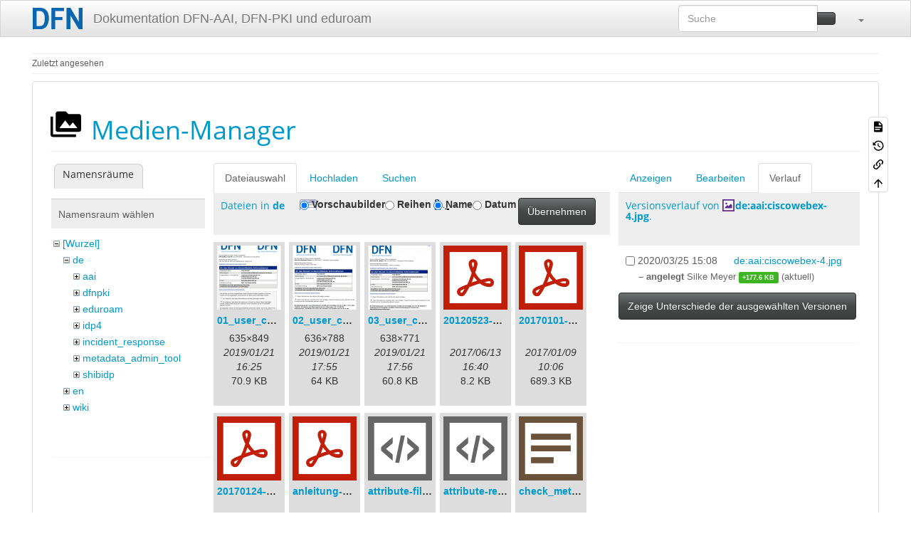

--- FILE ---
content_type: text/html; charset=utf-8
request_url: https://doku.tid.dfn.de/de:shibidp3ecp-tomcat?tab_files=files&do=media&tab_details=history&image=de%3Aaai%3Aciscowebex-4.jpg&ns=de
body_size: 8244
content:
<!DOCTYPE html>
<html xmlns="http://www.w3.org/1999/xhtml" lang="de" dir="ltr" class="no-js">
<head>
    <meta charset="UTF-8" />
    <title>de:shibidp3ecp-tomcat [Dokumentation DFN-AAI, DFN-PKI und eduroam]</title>
    <script>(function(H){H.className=H.className.replace(/\bno-js\b/,'js')})(document.documentElement)</script>
    <meta name="viewport" content="width=device-width,initial-scale=1" />
    <link rel="shortcut icon" href="/_media/favicon.ico" />
<link rel="apple-touch-icon" href="/lib/tpl/bootstrap3/images/apple-touch-icon.png" />
<meta name="generator" content="DokuWiki"/>
<meta name="robots" content="noindex,nofollow"/>
<link rel="search" type="application/opensearchdescription+xml" href="/lib/exe/opensearch.php" title="Dokumentation DFN-AAI, DFN-PKI und eduroam"/>
<link rel="start" href="/"/>
<link rel="contents" href="/de:shibidp3ecp-tomcat?do=index" title="Übersicht"/>
<link rel="manifest" href="/lib/exe/manifest.php" crossorigin="use-credentials"/>
<link rel="alternate" type="application/rss+xml" title="Letzte Änderungen" href="/feed.php"/>
<link rel="alternate" type="application/rss+xml" title="Aktueller Namensraum" href="/feed.php?mode=list&amp;ns=de"/>
<link rel="alternate" type="text/html" title="HTML Klartext" href="/_export/xhtml/de:shibidp3ecp-tomcat"/>
<link rel="alternate" type="text/plain" title="Wiki Markup" href="/_export/raw/de:shibidp3ecp-tomcat"/>
<link rel="stylesheet" href="/lib/exe/css.php?t=bootstrap3&amp;tseed=3d909b1e9d8b9b0015f7356bb1ff4514"/>
<link type="text/css" rel="stylesheet" href="/lib/plugins/datatables/assets/datatables.net-fixedheader-dt/css/fixedHeader.dataTables.min.css"/>
<link type="text/css" rel="stylesheet" href="/lib/plugins/datatables/assets/datatables.net-fixedcolumns-dt/css/fixedColumns.dataTables.min.css"/>
<link type="text/css" rel="stylesheet" href="/lib/plugins/datatables/assets/datatables.net/css/dataTables.bootstrap.min.css"/>
<link type="text/css" rel="stylesheet" href="/lib/plugins/datatables/assets/datatables.net-buttons/css/buttons.bootstrap.min.css"/>
<link type="text/css" rel="stylesheet" href="/lib/plugins/icons/assets/font-awesome/css/font-awesome.min.css"/>
<link type="text/css" rel="stylesheet" href="/lib/plugins/icons/assets/material-design-icons/css/materialdesignicons.min.css"/>
<script >var NS='de';var JSINFO = {"plugin_acmenu":{"doku_base":"\/","doku_url":"https:\/\/doku.tid.dfn.de\/","doku_script":"doku.php","start":"start","useslash":0,"canonical":0,"userewrite":"1"},"plugin":{"datatables":{"config":{"dom":"lBfrtip","language":{"url":"\/lib\/plugins\/datatables\/assets\/datatables.net-i18n\/de-DE.json"}},"enableForAllTables":0}},"move_renameokay":false,"move_allowrename":false,"plugins":{"vshare":{"youtube":"youtube\\.com\/.*[&?]v=([a-z0-9_\\-]+)","vimeo":"vimeo\\.com\\\/(\\d+)","slideshare":"slideshare.*id=(\\d+)","dailymotion":"dailymotion\\.com\/video\/([a-z0-9]+)","archiveorg":"archive\\.org\/(?:embed|details)\/([a-zA-Z0-9_\\-]+)","soundcloud":"soundcloud\\.com\/([\\w-]+\/[\\w-]+)","niconico":"nicovideo\\.jp\/watch\/(sm[0-9]+)","bitchute":"bitchute\\.com\\\/video\\\/([a-zA-Z0-9_\\-]+)","coub":"coub\\.com\\\/view\\\/([a-zA-Z0-9_\\-]+)","odysee":"odysee\\.com\/\\$\/(?:embed|download)\/([-%_?=\/a-zA-Z0-9]+)","youku":"v\\.youku\\.com\/v_show\/id_([0-9A-Za-z=]+)\\.html","bilibili":"bilibili\\.com\\\/video\\\/(BV[0-9A-Za-z]+)","msoffice":"(?:office\\.com.*[&?]videoid=([a-z0-9\\-]+))","msstream":"microsoftstream\\.com\\\/video\\\/([a-f0-9\\-]{36})","rutube":"rutube\\.ru\\\/video\\\/([a-z0-9]+)\\\/","gdrive":"drive\\.google\\.com\\\/file\\\/d\\\/([a-zA-Z0-9_-]+)\/"}},"bootstrap3":{"mode":"media","toc":[],"config":{"collapsibleSections":0,"fixedTopNavbar":1,"showSemanticPopup":0,"sidebarOnNavbar":0,"tagsOnTop":0,"tocAffix":0,"tocCollapseOnScroll":0,"tocCollapsed":0,"tocLayout":"default","useAnchorJS":1,"useAlternativeToolbarIcons":1,"disableSearchSuggest":0}},"id":"de:shibidp3ecp-tomcat","namespace":"de","ACT":"media","useHeadingNavigation":0,"useHeadingContent":0};(function(H){H.className=H.className.replace(/\bno-js\b/,'js')})(document.documentElement);</script>
<script src="/lib/exe/jquery.php?tseed=8faf3dc90234d51a499f4f428a0eae43" defer="defer"></script>
<script src="/lib/exe/js.php?t=bootstrap3&amp;tseed=3d909b1e9d8b9b0015f7356bb1ff4514&amp;lang=de" defer="defer"></script>
<script type="text/javascript" src="/lib/plugins/datatables/assets/datatables.net/js/jquery.dataTables.min.js" defer="defer"></script>
<script type="text/javascript" src="/lib/plugins/datatables/assets/datatables.net-fixedheader-dt/js/fixedHeader.dataTables.min.js" defer="defer"></script>
<script type="text/javascript" src="/lib/plugins/datatables/assets/datatables.net-fixedcolumns-dt/js/fixedColumns.dataTables.min.js" defer="defer"></script>
<script type="text/javascript" src="/lib/plugins/datatables/assets/datatables.net-buttons/js/dataTables.buttons.min.js" defer="defer"></script>
<script type="text/javascript" src="/lib/plugins/datatables/assets/datatables.net-buttons/js/buttons.html5.min.js" defer="defer"></script>
<script type="text/javascript" src="/lib/plugins/datatables/assets/datatables.net-buttons/js/buttons.print.min.js" defer="defer"></script>
<script type="text/javascript" src="/lib/plugins/datatables/assets/jszip/jszip.min.js" defer="defer"></script>
<script type="text/javascript" src="/lib/plugins/datatables/assets/pdfmake/pdfmake.min.js" defer="defer"></script>
<script type="text/javascript" src="/lib/plugins/datatables/assets/pdfmake/vfs_fonts.js" defer="defer"></script>
<script type="text/javascript" src="/lib/plugins/datatables/assets/datatables.net/js/dataTables.bootstrap.min.js" defer="defer"></script>
<script type="text/javascript" src="/lib/plugins/datatables/assets/datatables.net-buttons/js/buttons.bootstrap.min.js" defer="defer"></script>
<style type="text/css">@media screen { body { margin-top: 70px; }  #dw__toc.affix { top: 60px; position: fixed !important; } }</style>
    <!--[if lt IE 9]>
    <script type="text/javascript" src="https://oss.maxcdn.com/html5shiv/3.7.2/html5shiv.min.js"></script>
    <script type="text/javascript" src="https://oss.maxcdn.com/respond/1.4.2/respond.min.js"></script>
    <![endif]-->
</head>
<body class="spacelab dokuwiki mode_media tpl_bootstrap3  notFound dw-page-on-panel dw-fluid-container" data-page-id="de:shibidp3ecp-tomcat"><div class="dokuwiki">
    <header id="dokuwiki__header" class="dw-container dokuwiki container-fluid mx-5">
    <!--
<div class="alert alert-info alert-dismissable page-alert">
Die Wartungsarbeiten am Mittwoch, 2. Mai, wurden erfolgreich abgeschlossen.
</div>
-->
<!-- navbar -->
<nav id="dw__navbar" class="navbar navbar-fixed-top navbar-default" role="navigation">

    <div class="dw-container container-fluid mx-5">

        <div class="navbar-header">

            <button class="navbar-toggle" type="button" data-toggle="collapse" data-target=".navbar-collapse">
                <span class="icon-bar"></span>
                <span class="icon-bar"></span>
                <span class="icon-bar"></span>
            </button>

            <a class="navbar-brand d-flex align-items-center" href="/start" accesskey="h" title="Dokumentation DFN-AAI, DFN-PKI und eduroam"><img id="dw__logo" class="pull-left h-100 mr-4" alt="Dokumentation DFN-AAI, DFN-PKI und eduroam" src="/_media/logo.png" /><div class="pull-right"><div id="dw__title">Dokumentation DFN-AAI, DFN-PKI und eduroam</div></div></a>
        </div>

        <div class="collapse navbar-collapse">

            
            
            <div class="navbar-right" id="dw__navbar_items">

                <!-- navbar-searchform -->
<form action="/de:shibidp3ecp-tomcat" accept-charset="utf-8" class="navbar-form navbar-left search" id="dw__search" method="get" role="search">
    <div class="input-group">
        <input id="qsearch" autocomplete="off" type="search" placeholder="Suche" value="" accesskey="f" name="q" class="form-control" title="[F]" />
        <div class="input-group-btn">
            <button  class="btn btn-default" type="submit" title="Suche">
                <span class="iconify"  data-icon="mdi:magnify"></span>            </button>
        </div>

    </div>
    <input type="hidden" name="do" value="search" />
</form>
<!-- /navbar-searchform -->
<!-- tools-menu -->
<ul class="nav navbar-nav dw-action-icon" id="dw__tools">

    
    <li class="dropdown">

        <a href="" class="dropdown-toggle" data-target="#" data-toggle="dropdown" title="" role="button" aria-haspopup="true" aria-expanded="false">
            <span class="iconify"  data-icon="mdi:wrench"></span> <span class="hidden-lg hidden-md hidden-sm">Werkzeuge</span> <span class="caret"></span>
        </a>

        <ul class="dropdown-menu tools" role="menu">
            
            <li class="dropdown-header">
                <span class="iconify"  data-icon="mdi:account"></span> Benutzer-Werkzeuge            </li>

            <li class="action"><a href="/de:shibidp3ecp-tomcat?do=login&amp;sectok=" title="Anmelden" rel="nofollow" class="menuitem login"><svg xmlns="http://www.w3.org/2000/svg" width="24" height="24" viewBox="0 0 24 24"><path d="M10 17.25V14H3v-4h7V6.75L15.25 12 10 17.25M8 2h9a2 2 0 0 1 2 2v16a2 2 0 0 1-2 2H8a2 2 0 0 1-2-2v-4h2v4h9V4H8v4H6V4a2 2 0 0 1 2-2z"/></svg><span>Anmelden</span></a></li>
                        <li class="divider" role="separator"></li>
            
        
            <li class="dropdown-header">
                <span class="iconify"  data-icon="mdi:toolbox"></span> Webseiten-Werkzeuge            </li>

            <li class="action"><a href="/de:shibidp3ecp-tomcat?do=recent" title="Letzte Änderungen [r]" rel="nofollow" accesskey="r" class="menuitem recent"><svg xmlns="http://www.w3.org/2000/svg" width="24" height="24" viewBox="0 0 24 24"><path d="M15 13h1.5v2.82l2.44 1.41-.75 1.3L15 16.69V13m4-5H5v11h4.67c-.43-.91-.67-1.93-.67-3a7 7 0 0 1 7-7c1.07 0 2.09.24 3 .67V8M5 21a2 2 0 0 1-2-2V5c0-1.11.89-2 2-2h1V1h2v2h8V1h2v2h1a2 2 0 0 1 2 2v6.1c1.24 1.26 2 2.99 2 4.9a7 7 0 0 1-7 7c-1.91 0-3.64-.76-4.9-2H5m11-9.85A4.85 4.85 0 0 0 11.15 16c0 2.68 2.17 4.85 4.85 4.85A4.85 4.85 0 0 0 20.85 16c0-2.68-2.17-4.85-4.85-4.85z"/></svg><span>Letzte Änderungen</span></a></li><li class="action active"><a href="/de:shibidp3ecp-tomcat?do=media&amp;ns=de" title="Medien-Manager" rel="nofollow" class="menuitem media"><svg xmlns="http://www.w3.org/2000/svg" width="24" height="24" viewBox="0 0 24 24"><path d="M7 15l4.5-6 3.5 4.5 2.5-3L21 15m1-11h-8l-2-2H6a2 2 0 0 0-2 2v12a2 2 0 0 0 2 2h16a2 2 0 0 0 2-2V6a2 2 0 0 0-2-2M2 6H0v14a2 2 0 0 0 2 2h18v-2H2V6z"/></svg><span>Medien-Manager</span></a></li><li class="action"><a href="/de:shibidp3ecp-tomcat?do=index" title="Übersicht [x]" rel="nofollow" accesskey="x" class="menuitem index"><svg xmlns="http://www.w3.org/2000/svg" width="24" height="24" viewBox="0 0 24 24"><path d="M3 3h6v4H3V3m12 7h6v4h-6v-4m0 7h6v4h-6v-4m-2-4H7v5h6v2H5V9h2v2h6v2z"/></svg><span>Übersicht</span></a></li>
                        <li class="divider" role="separator"></li>
            
        
            <li class="dropdown-header">
                <span class="iconify"  data-icon="mdi:file-document-outline"></span> Seiten-Werkzeuge            </li>

            <li class="action"><a href="/de:shibidp3ecp-tomcat?do=" title="Seite anzeigen [v]" rel="nofollow" accesskey="v" class="menuitem show"><svg xmlns="http://www.w3.org/2000/svg" width="24" height="24" viewBox="0 0 24 24"><path d="M13 9h5.5L13 3.5V9M6 2h8l6 6v12a2 2 0 0 1-2 2H6a2 2 0 0 1-2-2V4c0-1.11.89-2 2-2m9 16v-2H6v2h9m3-4v-2H6v2h12z"/></svg><span>Seite anzeigen</span></a></li><li class="action"><a href="/de:shibidp3ecp-tomcat?do=revisions" title="Ältere Versionen [o]" rel="nofollow" accesskey="o" class="menuitem revs"><svg xmlns="http://www.w3.org/2000/svg" width="24" height="24" viewBox="0 0 24 24"><path d="M11 7v5.11l4.71 2.79.79-1.28-4-2.37V7m0-5C8.97 2 5.91 3.92 4.27 6.77L2 4.5V11h6.5L5.75 8.25C6.96 5.73 9.5 4 12.5 4a7.5 7.5 0 0 1 7.5 7.5 7.5 7.5 0 0 1-7.5 7.5c-3.27 0-6.03-2.09-7.06-5h-2.1c1.1 4.03 4.77 7 9.16 7 5.24 0 9.5-4.25 9.5-9.5A9.5 9.5 0 0 0 12.5 2z"/></svg><span>Ältere Versionen</span></a></li><li class="action"><a href="/de:shibidp3ecp-tomcat?do=backlink" title="Links hierher" rel="nofollow" class="menuitem backlink"><svg xmlns="http://www.w3.org/2000/svg" width="24" height="24" viewBox="0 0 24 24"><path d="M10.59 13.41c.41.39.41 1.03 0 1.42-.39.39-1.03.39-1.42 0a5.003 5.003 0 0 1 0-7.07l3.54-3.54a5.003 5.003 0 0 1 7.07 0 5.003 5.003 0 0 1 0 7.07l-1.49 1.49c.01-.82-.12-1.64-.4-2.42l.47-.48a2.982 2.982 0 0 0 0-4.24 2.982 2.982 0 0 0-4.24 0l-3.53 3.53a2.982 2.982 0 0 0 0 4.24m2.82-4.24c.39-.39 1.03-.39 1.42 0a5.003 5.003 0 0 1 0 7.07l-3.54 3.54a5.003 5.003 0 0 1-7.07 0 5.003 5.003 0 0 1 0-7.07l1.49-1.49c-.01.82.12 1.64.4 2.43l-.47.47a2.982 2.982 0 0 0 0 4.24 2.982 2.982 0 0 0 4.24 0l3.53-3.53a2.982 2.982 0 0 0 0-4.24.973.973 0 0 1 0-1.42z"/></svg><span>Links hierher</span></a></li><li class="action"><a href="#dokuwiki__top" title="Nach oben [t]" rel="nofollow" accesskey="t" class="menuitem top"><svg xmlns="http://www.w3.org/2000/svg" width="24" height="24" viewBox="0 0 24 24"><path d="M13 20h-2V8l-5.5 5.5-1.42-1.42L12 4.16l7.92 7.92-1.42 1.42L13 8v12z"/></svg><span>Nach oben</span></a></li>
            
                </ul>
    </li>

    
</ul>
<!-- /tools-menu -->

                <ul class="nav navbar-nav">

                    
                                        <li>
                        <span class="dw__actions dw-action-icon">
                                                </span>
                    </li>
                    
                </ul>

                
                
            </div>

        </div>
    </div>
</nav>
<!-- navbar -->
    </header>

    <a name="dokuwiki__top" id="dokuwiki__top"></a>

    <main role="main" class="dw-container pb-5 dokuwiki container-fluid mx-5">

        <div id="dokuwiki__pageheader">

            
            <!-- breadcrumbs -->
<nav id="dw__breadcrumbs" class="small">

    <hr/>

    
        <div class="dw__breadcrumbs hidden-print">
        <ol class="breadcrumb"><li>Zuletzt angesehen</li>    </div>
    
    <hr/>

</nav>
<!-- /breadcrumbs -->

            <p class="text-right">
                            </p>

            <div id="dw__msgarea" class="small">
                            </div>

        </div>

        <div class="row">

            
            <article id="dokuwiki__content" class="col-sm-12 col-md-12 " itemscope itemtype="http://schema.org/Article" itemref="dw__license">

                
<!-- page-tools -->
<nav id="dw__pagetools" class="hidden-print">
    <div class="tools panel panel-default">
        <ul class="nav nav-stacked nav-pills text-muted">
            <li class="action"><a href="/de:shibidp3ecp-tomcat?do=" title="Seite anzeigen [v]" rel="nofollow" accesskey="v" class="menuitem show"><svg xmlns="http://www.w3.org/2000/svg" width="24" height="24" viewBox="0 0 24 24"><path d="M13 9h5.5L13 3.5V9M6 2h8l6 6v12a2 2 0 0 1-2 2H6a2 2 0 0 1-2-2V4c0-1.11.89-2 2-2m9 16v-2H6v2h9m3-4v-2H6v2h12z"/></svg><span>Seite anzeigen</span></a></li><li class="action"><a href="/de:shibidp3ecp-tomcat?do=revisions" title="Ältere Versionen [o]" rel="nofollow" accesskey="o" class="menuitem revs"><svg xmlns="http://www.w3.org/2000/svg" width="24" height="24" viewBox="0 0 24 24"><path d="M11 7v5.11l4.71 2.79.79-1.28-4-2.37V7m0-5C8.97 2 5.91 3.92 4.27 6.77L2 4.5V11h6.5L5.75 8.25C6.96 5.73 9.5 4 12.5 4a7.5 7.5 0 0 1 7.5 7.5 7.5 7.5 0 0 1-7.5 7.5c-3.27 0-6.03-2.09-7.06-5h-2.1c1.1 4.03 4.77 7 9.16 7 5.24 0 9.5-4.25 9.5-9.5A9.5 9.5 0 0 0 12.5 2z"/></svg><span>Ältere Versionen</span></a></li><li class="action"><a href="/de:shibidp3ecp-tomcat?do=backlink" title="Links hierher" rel="nofollow" class="menuitem backlink"><svg xmlns="http://www.w3.org/2000/svg" width="24" height="24" viewBox="0 0 24 24"><path d="M10.59 13.41c.41.39.41 1.03 0 1.42-.39.39-1.03.39-1.42 0a5.003 5.003 0 0 1 0-7.07l3.54-3.54a5.003 5.003 0 0 1 7.07 0 5.003 5.003 0 0 1 0 7.07l-1.49 1.49c.01-.82-.12-1.64-.4-2.42l.47-.48a2.982 2.982 0 0 0 0-4.24 2.982 2.982 0 0 0-4.24 0l-3.53 3.53a2.982 2.982 0 0 0 0 4.24m2.82-4.24c.39-.39 1.03-.39 1.42 0a5.003 5.003 0 0 1 0 7.07l-3.54 3.54a5.003 5.003 0 0 1-7.07 0 5.003 5.003 0 0 1 0-7.07l1.49-1.49c-.01.82.12 1.64.4 2.43l-.47.47a2.982 2.982 0 0 0 0 4.24 2.982 2.982 0 0 0 4.24 0l3.53-3.53a2.982 2.982 0 0 0 0-4.24.973.973 0 0 1 0-1.42z"/></svg><span>Links hierher</span></a></li><li class="action"><a href="#dokuwiki__top" title="Nach oben [t]" rel="nofollow" accesskey="t" class="menuitem top"><svg xmlns="http://www.w3.org/2000/svg" width="24" height="24" viewBox="0 0 24 24"><path d="M13 20h-2V8l-5.5 5.5-1.42-1.42L12 4.16l7.92 7.92-1.42 1.42L13 8v12z"/></svg><span>Nach oben</span></a></li>        </ul>
    </div>
</nav>
<!-- /page-tools -->

                <div class="panel panel-default px-3 py-2" itemprop="articleBody">
                    <div class="page panel-body">

                        
<div class="dw-content-page "><!-- content --><div class="dw-content"><div id="mediamanager__page">
<h1 class="page-header pb-3 mb-4 mt-0"><svg viewBox="0 0 24 24" xmlns="http://www.w3.org/2000/svg" width="1em" height="1em" role="presentation" class="iconify mr-2"><path d="M7 15l4.5-6 3.5 4.5 2.5-3L21 15m1-11h-8l-2-2H6a2 2 0 0 0-2 2v12a2 2 0 0 0 2 2h16a2 2 0 0 0 2-2V6a2 2 0 0 0-2-2M2 6H0v14a2 2 0 0 0 2 2h18v-2H2V6z"/></svg> Medien-Manager</h1>
<div class="panel namespaces">
<h2 class="page-header pb-3 mb-4 mt-0">Namensräume</h2>
<div class="panelHeader">Namensraum wählen</div>
<div class="panelContent" id="media__tree">

<ul class="idx fix-media-list-overlap">
<li class="media level0 open"><img src="/lib/images/minus.gif" alt="−" /><div class="li"><a href="/de:shibidp3ecp-tomcat?ns=&amp;tab_files=files&amp;do=media&amp;tab_details=history&amp;image=de%3Aaai%3Aciscowebex-4.jpg" class="idx_dir">[Wurzel]</a></div>
<ul class="idx fix-media-list-overlap">
<li class="media level1 open"><img src="/lib/images/minus.gif" alt="−" /><div class="li"><a href="/de:shibidp3ecp-tomcat?ns=de&amp;tab_files=files&amp;do=media&amp;tab_details=history&amp;image=de%3Aaai%3Aciscowebex-4.jpg" class="idx_dir">de</a></div>
<ul class="idx fix-media-list-overlap">
<li class="media level2 closed"><img src="/lib/images/plus.gif" alt="+" /><div class="li"><a href="/de:shibidp3ecp-tomcat?ns=de%3Aaai&amp;tab_files=files&amp;do=media&amp;tab_details=history&amp;image=de%3Aaai%3Aciscowebex-4.jpg" class="idx_dir">aai</a></div></li>
<li class="media level2 closed"><img src="/lib/images/plus.gif" alt="+" /><div class="li"><a href="/de:shibidp3ecp-tomcat?ns=de%3Adfnpki&amp;tab_files=files&amp;do=media&amp;tab_details=history&amp;image=de%3Aaai%3Aciscowebex-4.jpg" class="idx_dir">dfnpki</a></div></li>
<li class="media level2 closed"><img src="/lib/images/plus.gif" alt="+" /><div class="li"><a href="/de:shibidp3ecp-tomcat?ns=de%3Aeduroam&amp;tab_files=files&amp;do=media&amp;tab_details=history&amp;image=de%3Aaai%3Aciscowebex-4.jpg" class="idx_dir">eduroam</a></div></li>
<li class="media level2 closed"><img src="/lib/images/plus.gif" alt="+" /><div class="li"><a href="/de:shibidp3ecp-tomcat?ns=de%3Aidp4&amp;tab_files=files&amp;do=media&amp;tab_details=history&amp;image=de%3Aaai%3Aciscowebex-4.jpg" class="idx_dir">idp4</a></div></li>
<li class="media level2 closed"><img src="/lib/images/plus.gif" alt="+" /><div class="li"><a href="/de:shibidp3ecp-tomcat?ns=de%3Aincident_response&amp;tab_files=files&amp;do=media&amp;tab_details=history&amp;image=de%3Aaai%3Aciscowebex-4.jpg" class="idx_dir">incident_response</a></div></li>
<li class="media level2 closed"><img src="/lib/images/plus.gif" alt="+" /><div class="li"><a href="/de:shibidp3ecp-tomcat?ns=de%3Ametadata_admin_tool&amp;tab_files=files&amp;do=media&amp;tab_details=history&amp;image=de%3Aaai%3Aciscowebex-4.jpg" class="idx_dir">metadata_admin_tool</a></div></li>
<li class="media level2 closed"><img src="/lib/images/plus.gif" alt="+" /><div class="li"><a href="/de:shibidp3ecp-tomcat?ns=de%3Ashibidp&amp;tab_files=files&amp;do=media&amp;tab_details=history&amp;image=de%3Aaai%3Aciscowebex-4.jpg" class="idx_dir">shibidp</a></div></li>
</ul>
</li>
<li class="media level1 closed"><img src="/lib/images/plus.gif" alt="+" /><div class="li"><a href="/de:shibidp3ecp-tomcat?ns=en&amp;tab_files=files&amp;do=media&amp;tab_details=history&amp;image=de%3Aaai%3Aciscowebex-4.jpg" class="idx_dir">en</a></div></li>
<li class="media level1 closed"><img src="/lib/images/plus.gif" alt="+" /><div class="li"><a href="/de:shibidp3ecp-tomcat?ns=wiki&amp;tab_files=files&amp;do=media&amp;tab_details=history&amp;image=de%3Aaai%3Aciscowebex-4.jpg" class="idx_dir">wiki</a></div></li>
</ul></li>
</ul>
</div>
</div>
<div class="panel filelist">
<h2 class="a11y sr-only page-header pb-3 mb-4 mt-0">Dateiauswahl</h2>
<ul class="nav nav-tabs">
<li class="active"><a href="#">Dateiauswahl</a></li>
<li><a href="/de:shibidp3ecp-tomcat?tab_files=upload&amp;do=media&amp;tab_details=history&amp;image=de%3Aaai%3Aciscowebex-4.jpg&amp;ns=de">Hochladen</a></li>
<li><a href="/de:shibidp3ecp-tomcat?tab_files=search&amp;do=media&amp;tab_details=history&amp;image=de%3Aaai%3Aciscowebex-4.jpg&amp;ns=de">Suchen</a></li>
</ul>
<div class="panelHeader">
<h3 class="page-header pb-3 mb-4 mt-0">Dateien in <strong>de</strong></h3>
<form method="get" action="/de:shibidp3ecp-tomcat" class="options doku_form form-inline" accept-charset="utf-8"><input type="hidden" name="sectok" value="" /><input type="hidden" name="do" value="media" /><input type="hidden" name="tab_files" value="files" /><input type="hidden" name="tab_details" value="history" /><input type="hidden" name="image" value="de:aai:ciscowebex-4.jpg" /><input type="hidden" name="ns" value="de" /><div class="no"><ul class="fix-media-list-overlap">
<li class="listType"><label for="listType__thumbs" class="thumbs control-label">
<input name="list_dwmedia" type="radio" value="thumbs" id="listType__thumbs" class="thumbs radio-inline"  checked="checked" />
<span>Vorschaubilder</span>
</label><label for="listType__rows" class="rows control-label">
<input name="list_dwmedia" type="radio" value="rows" id="listType__rows" class="rows radio-inline" />
<span>Reihen</span>
</label></li>
<li class="sortBy"><label for="sortBy__name" class="name control-label">
<input name="sort_dwmedia" type="radio" value="name" id="sortBy__name" class="name radio-inline"  checked="checked" />
<span>Name</span>
</label><label for="sortBy__date" class="date control-label">
<input name="sort_dwmedia" type="radio" value="date" id="sortBy__date" class="date radio-inline" />
<span>Datum</span>
</label></li>
<li><button value="1" type="submit" class="btn btn-default">Übernehmen</button></li>
</ul>
</div></form></div>
<div class="panelContent">
<ul class="thumbs fix-media-list-overlap"><li><dl title="01_user_consent.png"><dt><a id="l_:de:01_user_consent.png" class="image thumb" href="/de:shibidp3ecp-tomcat?image=de%3A01_user_consent.png&amp;ns=de&amp;tab_details=view&amp;do=media&amp;tab_files=files"><img src="/_media/de:01_user_consent.png?w=90&amp;h=90&amp;tok=fe8883" alt="01_user_consent.png" loading="lazy" width="90" height="90" /></a></dt><dd class="name"><a href="/de:shibidp3ecp-tomcat?image=de%3A01_user_consent.png&amp;ns=de&amp;tab_details=view&amp;do=media&amp;tab_files=files" id="h_:de:01_user_consent.png">01_user_consent.png</a></dd><dd class="size">635&#215;849</dd><dd class="date">2019/01/21 16:25</dd><dd class="filesize">70.9 KB</dd></dl></li><li><dl title="02_user_consent.png"><dt><a id="l_:de:02_user_consent.png" class="image thumb" href="/de:shibidp3ecp-tomcat?image=de%3A02_user_consent.png&amp;ns=de&amp;tab_details=view&amp;do=media&amp;tab_files=files"><img src="/_media/de:02_user_consent.png?w=90&amp;h=90&amp;tok=d3712e" alt="02_user_consent.png" loading="lazy" width="90" height="90" /></a></dt><dd class="name"><a href="/de:shibidp3ecp-tomcat?image=de%3A02_user_consent.png&amp;ns=de&amp;tab_details=view&amp;do=media&amp;tab_files=files" id="h_:de:02_user_consent.png">02_user_consent.png</a></dd><dd class="size">636&#215;788</dd><dd class="date">2019/01/21 17:55</dd><dd class="filesize">64 KB</dd></dl></li><li><dl title="03_user_consent.png"><dt><a id="l_:de:03_user_consent.png" class="image thumb" href="/de:shibidp3ecp-tomcat?image=de%3A03_user_consent.png&amp;ns=de&amp;tab_details=view&amp;do=media&amp;tab_files=files"><img src="/_media/de:03_user_consent.png?w=90&amp;h=90&amp;tok=bb565d" alt="03_user_consent.png" loading="lazy" width="90" height="90" /></a></dt><dd class="name"><a href="/de:shibidp3ecp-tomcat?image=de%3A03_user_consent.png&amp;ns=de&amp;tab_details=view&amp;do=media&amp;tab_files=files" id="h_:de:03_user_consent.png">03_user_consent.png</a></dd><dd class="size">638&#215;771</dd><dd class="date">2019/01/21 17:56</dd><dd class="filesize">60.8 KB</dd></dl></li><li><dl title="20120523-aaiws-04-uebersicht.pdf"><dt><a id="l_:de:20120523-aaiws-04-uebersicht.pdf" class="image thumb" href="/de:shibidp3ecp-tomcat?image=de%3A20120523-aaiws-04-uebersicht.pdf&amp;ns=de&amp;tab_details=view&amp;do=media&amp;tab_files=files"><img src="/lib/images/fileicons/svg/pdf.svg" alt="20120523-aaiws-04-uebersicht.pdf" loading="lazy" width="90" height="90" /></a></dt><dd class="name"><a href="/de:shibidp3ecp-tomcat?image=de%3A20120523-aaiws-04-uebersicht.pdf&amp;ns=de&amp;tab_details=view&amp;do=media&amp;tab_files=files" id="h_:de:20120523-aaiws-04-uebersicht.pdf">20120523-aaiws-04-uebersicht.pdf</a></dd><dd class="size">&#160;</dd><dd class="date">2017/06/13 16:40</dd><dd class="filesize">8.2 KB</dd></dl></li><li><dl title="20170101-shibboleth-windows-vogl.pdf"><dt><a id="l_:de:20170101-shibboleth-windows-vogl.pdf" class="image thumb" href="/de:shibidp3ecp-tomcat?image=de%3A20170101-shibboleth-windows-vogl.pdf&amp;ns=de&amp;tab_details=view&amp;do=media&amp;tab_files=files"><img src="/lib/images/fileicons/svg/pdf.svg" alt="20170101-shibboleth-windows-vogl.pdf" loading="lazy" width="90" height="90" /></a></dt><dd class="name"><a href="/de:shibidp3ecp-tomcat?image=de%3A20170101-shibboleth-windows-vogl.pdf&amp;ns=de&amp;tab_details=view&amp;do=media&amp;tab_files=files" id="h_:de:20170101-shibboleth-windows-vogl.pdf">20170101-shibboleth-windows-vogl.pdf</a></dd><dd class="size">&#160;</dd><dd class="date">2017/01/09 10:06</dd><dd class="filesize">689.3 KB</dd></dl></li><li><dl title="20170124-shibboleth-windows-vogl.pdf"><dt><a id="l_:de:20170124-shibboleth-windows-vogl.pdf" class="image thumb" href="/de:shibidp3ecp-tomcat?image=de%3A20170124-shibboleth-windows-vogl.pdf&amp;ns=de&amp;tab_details=view&amp;do=media&amp;tab_files=files"><img src="/lib/images/fileicons/svg/pdf.svg" alt="20170124-shibboleth-windows-vogl.pdf" loading="lazy" width="90" height="90" /></a></dt><dd class="name"><a href="/de:shibidp3ecp-tomcat?image=de%3A20170124-shibboleth-windows-vogl.pdf&amp;ns=de&amp;tab_details=view&amp;do=media&amp;tab_files=files" id="h_:de:20170124-shibboleth-windows-vogl.pdf">20170124-shibboleth-windows-vogl.pdf</a></dd><dd class="size">&#160;</dd><dd class="date">2017/01/24 13:09</dd><dd class="filesize">690 KB</dd></dl></li><li><dl title="anleitung-x509-authn-shibidp-v1.0.pdf"><dt><a id="l_:de:anleitung-x509-authn-shibidp-v1.0.pdf" class="image thumb" href="/de:shibidp3ecp-tomcat?image=de%3Aanleitung-x509-authn-shibidp-v1.0.pdf&amp;ns=de&amp;tab_details=view&amp;do=media&amp;tab_files=files"><img src="/lib/images/fileicons/svg/pdf.svg" alt="anleitung-x509-authn-shibidp-v1.0.pdf" loading="lazy" width="90" height="90" /></a></dt><dd class="name"><a href="/de:shibidp3ecp-tomcat?image=de%3Aanleitung-x509-authn-shibidp-v1.0.pdf&amp;ns=de&amp;tab_details=view&amp;do=media&amp;tab_files=files" id="h_:de:anleitung-x509-authn-shibidp-v1.0.pdf">anleitung-x509-authn-shibidp-v1.0.pdf</a></dd><dd class="size">&#160;</dd><dd class="date">2018/06/21 15:42</dd><dd class="filesize">219.6 KB</dd></dl></li><li><dl title="attribute-filter.xml"><dt><a id="l_:de:attribute-filter.xml" class="image thumb" href="/de:shibidp3ecp-tomcat?image=de%3Aattribute-filter.xml&amp;ns=de&amp;tab_details=view&amp;do=media&amp;tab_files=files"><img src="/lib/images/fileicons/svg/xml.svg" alt="attribute-filter.xml" loading="lazy" width="90" height="90" /></a></dt><dd class="name"><a href="/de:shibidp3ecp-tomcat?image=de%3Aattribute-filter.xml&amp;ns=de&amp;tab_details=view&amp;do=media&amp;tab_files=files" id="h_:de:attribute-filter.xml">attribute-filter.xml</a></dd><dd class="size">&#160;</dd><dd class="date">2017/03/01 16:38</dd><dd class="filesize">1.1 KB</dd></dl></li><li><dl title="attribute-resolver.xml"><dt><a id="l_:de:attribute-resolver.xml" class="image thumb" href="/de:shibidp3ecp-tomcat?image=de%3Aattribute-resolver.xml&amp;ns=de&amp;tab_details=view&amp;do=media&amp;tab_files=files"><img src="/lib/images/fileicons/svg/xml.svg" alt="attribute-resolver.xml" loading="lazy" width="90" height="90" /></a></dt><dd class="name"><a href="/de:shibidp3ecp-tomcat?image=de%3Aattribute-resolver.xml&amp;ns=de&amp;tab_details=view&amp;do=media&amp;tab_files=files" id="h_:de:attribute-resolver.xml">attribute-resolver.xml</a></dd><dd class="size">&#160;</dd><dd class="date">2017/03/01 16:37</dd><dd class="filesize">5.3 KB</dd></dl></li><li><dl title="check_metadata_time.txt"><dt><a id="l_:de:check_metadata_time.txt" class="image thumb" href="/de:shibidp3ecp-tomcat?image=de%3Acheck_metadata_time.txt&amp;ns=de&amp;tab_details=view&amp;do=media&amp;tab_files=files"><img src="/lib/images/fileicons/svg/txt.svg" alt="check_metadata_time.txt" loading="lazy" width="90" height="90" /></a></dt><dd class="name"><a href="/de:shibidp3ecp-tomcat?image=de%3Acheck_metadata_time.txt&amp;ns=de&amp;tab_details=view&amp;do=media&amp;tab_files=files" id="h_:de:check_metadata_time.txt">check_metadata_time.txt</a></dd><dd class="size">&#160;</dd><dd class="date">2016/09/27 11:37</dd><dd class="filesize">879 B</dd></dl></li><li><dl title="check_shiblogin_v3.txt"><dt><a id="l_:de:check_shiblogin_v3.txt" class="image thumb" href="/de:shibidp3ecp-tomcat?image=de%3Acheck_shiblogin_v3.txt&amp;ns=de&amp;tab_details=view&amp;do=media&amp;tab_files=files"><img src="/lib/images/fileicons/svg/txt.svg" alt="check_shiblogin_v3.txt" loading="lazy" width="90" height="90" /></a></dt><dd class="name"><a href="/de:shibidp3ecp-tomcat?image=de%3Acheck_shiblogin_v3.txt&amp;ns=de&amp;tab_details=view&amp;do=media&amp;tab_files=files" id="h_:de:check_shiblogin_v3.txt">check_shiblogin_v3.txt</a></dd><dd class="size">&#160;</dd><dd class="date">2016/09/27 13:56</dd><dd class="filesize">4.7 KB</dd></dl></li><li><dl title="datenschutzbemerkungen_zum_bereich_e-learning-attribute.pdf"><dt><a id="l_:de:datenschutzbemerkungen_zum_bereich_e-learning-attribute.pdf" class="image thumb" href="/de:shibidp3ecp-tomcat?image=de%3Adatenschutzbemerkungen_zum_bereich_e-learning-attribute.pdf&amp;ns=de&amp;tab_details=view&amp;do=media&amp;tab_files=files"><img src="/lib/images/fileicons/svg/pdf.svg" alt="datenschutzbemerkungen_zum_bereich_e-learning-attribute.pdf" loading="lazy" width="90" height="90" /></a></dt><dd class="name"><a href="/de:shibidp3ecp-tomcat?image=de%3Adatenschutzbemerkungen_zum_bereich_e-learning-attribute.pdf&amp;ns=de&amp;tab_details=view&amp;do=media&amp;tab_files=files" id="h_:de:datenschutzbemerkungen_zum_bereich_e-learning-attribute.pdf">datenschutzbemerkungen_zum_bereich_e-learning-attribute.pdf</a></dd><dd class="size">&#160;</dd><dd class="date">2017/07/07 09:51</dd><dd class="filesize">35.9 KB</dd></dl></li><li><dl title="dfn-aai-attribute-v.1.0.pdf"><dt><a id="l_:de:dfn-aai-attribute-v.1.0.pdf" class="image thumb" href="/de:shibidp3ecp-tomcat?image=de%3Adfn-aai-attribute-v.1.0.pdf&amp;ns=de&amp;tab_details=view&amp;do=media&amp;tab_files=files"><img src="/lib/images/fileicons/svg/pdf.svg" alt="dfn-aai-attribute-v.1.0.pdf" loading="lazy" width="90" height="90" /></a></dt><dd class="name"><a href="/de:shibidp3ecp-tomcat?image=de%3Adfn-aai-attribute-v.1.0.pdf&amp;ns=de&amp;tab_details=view&amp;do=media&amp;tab_files=files" id="h_:de:dfn-aai-attribute-v.1.0.pdf">dfn-aai-attribute-v.1.0.pdf</a></dd><dd class="size">&#160;</dd><dd class="date">2017/07/07 10:07</dd><dd class="filesize">111.5 KB</dd></dl></li><li><dl title="dfn-aai-nextcloud-18.0.3-layout.zip"><dt><a id="l_:de:dfn-aai-nextcloud-18.0.3-layout.zip" class="image thumb" href="/de:shibidp3ecp-tomcat?image=de%3Adfn-aai-nextcloud-18.0.3-layout.zip&amp;ns=de&amp;tab_details=view&amp;do=media&amp;tab_files=files"><img src="/lib/images/fileicons/svg/zip.svg" alt="dfn-aai-nextcloud-18.0.3-layout.zip" loading="lazy" width="90" height="90" /></a></dt><dd class="name"><a href="/de:shibidp3ecp-tomcat?image=de%3Adfn-aai-nextcloud-18.0.3-layout.zip&amp;ns=de&amp;tab_details=view&amp;do=media&amp;tab_files=files" id="h_:de:dfn-aai-nextcloud-18.0.3-layout.zip">dfn-aai-nextcloud-18.0.3-layout.zip</a></dd><dd class="size">&#160;</dd><dd class="date">2020/04/19 09:52</dd><dd class="filesize">6.8 KB</dd></dl></li><li><dl title="dfn-aai_e-learning-attribute_v.1.0.pdf"><dt><a id="l_:de:dfn-aai_e-learning-attribute_v.1.0.pdf" class="image thumb" href="/de:shibidp3ecp-tomcat?image=de%3Adfn-aai_e-learning-attribute_v.1.0.pdf&amp;ns=de&amp;tab_details=view&amp;do=media&amp;tab_files=files"><img src="/lib/images/fileicons/svg/pdf.svg" alt="dfn-aai_e-learning-attribute_v.1.0.pdf" loading="lazy" width="90" height="90" /></a></dt><dd class="name"><a href="/de:shibidp3ecp-tomcat?image=de%3Adfn-aai_e-learning-attribute_v.1.0.pdf&amp;ns=de&amp;tab_details=view&amp;do=media&amp;tab_files=files" id="h_:de:dfn-aai_e-learning-attribute_v.1.0.pdf">dfn-aai_e-learning-attribute_v.1.0.pdf</a></dd><dd class="size">&#160;</dd><dd class="date">2017/07/07 10:04</dd><dd class="filesize">170.1 KB</dd></dl></li><li><dl title="dfneduperson-1.0.ad.ldf.txt"><dt><a id="l_:de:dfneduperson-1.0.ad.ldf.txt" class="image thumb" href="/de:shibidp3ecp-tomcat?image=de%3Adfneduperson-1.0.ad.ldf.txt&amp;ns=de&amp;tab_details=view&amp;do=media&amp;tab_files=files"><img src="/lib/images/fileicons/svg/txt.svg" alt="dfneduperson-1.0.ad.ldf.txt" loading="lazy" width="90" height="90" /></a></dt><dd class="name"><a href="/de:shibidp3ecp-tomcat?image=de%3Adfneduperson-1.0.ad.ldf.txt&amp;ns=de&amp;tab_details=view&amp;do=media&amp;tab_files=files" id="h_:de:dfneduperson-1.0.ad.ldf.txt">dfneduperson-1.0.ad.ldf.txt</a></dd><dd class="size">&#160;</dd><dd class="date">2017/07/05 16:32</dd><dd class="filesize">7.9 KB</dd></dl></li><li><dl title="dfneduperson-1.1.schema.txt"><dt><a id="l_:de:dfneduperson-1.1.schema.txt" class="image thumb" href="/de:shibidp3ecp-tomcat?image=de%3Adfneduperson-1.1.schema.txt&amp;ns=de&amp;tab_details=view&amp;do=media&amp;tab_files=files"><img src="/lib/images/fileicons/svg/txt.svg" alt="dfneduperson-1.1.schema.txt" loading="lazy" width="90" height="90" /></a></dt><dd class="name"><a href="/de:shibidp3ecp-tomcat?image=de%3Adfneduperson-1.1.schema.txt&amp;ns=de&amp;tab_details=view&amp;do=media&amp;tab_files=files" id="h_:de:dfneduperson-1.1.schema.txt">dfneduperson-1.1.schema.txt</a></dd><dd class="size">&#160;</dd><dd class="date">2017/07/04 16:36</dd><dd class="filesize">4.9 KB</dd></dl></li><li><dl title="ecp.png"><dt><a id="l_:de:ecp.png" class="image thumb" href="/de:shibidp3ecp-tomcat?image=de%3Aecp.png&amp;ns=de&amp;tab_details=view&amp;do=media&amp;tab_files=files"><img src="/_media/de:ecp.png?w=90&amp;h=90&amp;tok=db6b4a" alt="ecp.png" loading="lazy" width="90" height="90" /></a></dt><dd class="name"><a href="/de:shibidp3ecp-tomcat?image=de%3Aecp.png&amp;ns=de&amp;tab_details=view&amp;do=media&amp;tab_files=files" id="h_:de:ecp.png">ecp.png</a></dd><dd class="size">1496&#215;709</dd><dd class="date">2023/03/02 13:49</dd><dd class="filesize">74.5 KB</dd></dl></li><li><dl title="functions.txt"><dt><a id="l_:de:functions.txt" class="image thumb" href="/de:shibidp3ecp-tomcat?image=de%3Afunctions.txt&amp;ns=de&amp;tab_details=view&amp;do=media&amp;tab_files=files"><img src="/lib/images/fileicons/svg/txt.svg" alt="functions.txt" loading="lazy" width="90" height="90" /></a></dt><dd class="name"><a href="/de:shibidp3ecp-tomcat?image=de%3Afunctions.txt&amp;ns=de&amp;tab_details=view&amp;do=media&amp;tab_files=files" id="h_:de:functions.txt">functions.txt</a></dd><dd class="size">&#160;</dd><dd class="date">2016/09/27 14:19</dd><dd class="filesize">1.3 KB</dd></dl></li><li><dl title="global.xml"><dt><a id="l_:de:global.xml" class="image thumb" href="/de:shibidp3ecp-tomcat?image=de%3Aglobal.xml&amp;ns=de&amp;tab_details=view&amp;do=media&amp;tab_files=files"><img src="/lib/images/fileicons/svg/xml.svg" alt="global.xml" loading="lazy" width="90" height="90" /></a></dt><dd class="name"><a href="/de:shibidp3ecp-tomcat?image=de%3Aglobal.xml&amp;ns=de&amp;tab_details=view&amp;do=media&amp;tab_files=files" id="h_:de:global.xml">global.xml</a></dd><dd class="size">&#160;</dd><dd class="date">2017/02/27 15:12</dd><dd class="filesize">2.5 KB</dd></dl></li><li><dl title="idp3_installation_freebsd_tu_freiberg_teil1.txt"><dt><a id="l_:de:idp3_installation_freebsd_tu_freiberg_teil1.txt" class="image thumb" href="/de:shibidp3ecp-tomcat?image=de%3Aidp3_installation_freebsd_tu_freiberg_teil1.txt&amp;ns=de&amp;tab_details=view&amp;do=media&amp;tab_files=files"><img src="/lib/images/fileicons/svg/txt.svg" alt="idp3_installation_freebsd_tu_freiberg_teil1.txt" loading="lazy" width="90" height="90" /></a></dt><dd class="name"><a href="/de:shibidp3ecp-tomcat?image=de%3Aidp3_installation_freebsd_tu_freiberg_teil1.txt&amp;ns=de&amp;tab_details=view&amp;do=media&amp;tab_files=files" id="h_:de:idp3_installation_freebsd_tu_freiberg_teil1.txt">idp3_installation_freebsd_tu_freiberg_teil1.txt</a></dd><dd class="size">&#160;</dd><dd class="date">2015/07/30 12:58</dd><dd class="filesize">12 KB</dd></dl></li><li><dl title="messages.properties"><dt><a id="l_:de:messages.properties" class="image thumb" href="/de:shibidp3ecp-tomcat?image=de%3Amessages.properties&amp;ns=de&amp;tab_details=view&amp;do=media&amp;tab_files=files"><img src="/lib/images/fileicons/svg/file.svg" alt="messages.properties" loading="lazy" width="90" height="90" /></a></dt><dd class="name"><a href="/de:shibidp3ecp-tomcat?image=de%3Amessages.properties&amp;ns=de&amp;tab_details=view&amp;do=media&amp;tab_files=files" id="h_:de:messages.properties">messages.properties</a></dd><dd class="size">&#160;</dd><dd class="date">2018/05/30 16:05</dd><dd class="filesize">2 KB</dd></dl></li><li><dl title="messages_de.properties"><dt><a id="l_:de:messages_de.properties" class="image thumb" href="/de:shibidp3ecp-tomcat?image=de%3Amessages_de.properties&amp;ns=de&amp;tab_details=view&amp;do=media&amp;tab_files=files"><img src="/lib/images/fileicons/svg/file.svg" alt="messages_de.properties" loading="lazy" width="90" height="90" /></a></dt><dd class="name"><a href="/de:shibidp3ecp-tomcat?image=de%3Amessages_de.properties&amp;ns=de&amp;tab_details=view&amp;do=media&amp;tab_files=files" id="h_:de:messages_de.properties">messages_de.properties</a></dd><dd class="size">&#160;</dd><dd class="date">2018/05/30 16:05</dd><dd class="filesize">1.7 KB</dd></dl></li><li><dl title="metadata-providers.xml"><dt><a id="l_:de:metadata-providers.xml" class="image thumb" href="/de:shibidp3ecp-tomcat?image=de%3Ametadata-providers.xml&amp;ns=de&amp;tab_details=view&amp;do=media&amp;tab_files=files"><img src="/lib/images/fileicons/svg/xml.svg" alt="metadata-providers.xml" loading="lazy" width="90" height="90" /></a></dt><dd class="name"><a href="/de:shibidp3ecp-tomcat?image=de%3Ametadata-providers.xml&amp;ns=de&amp;tab_details=view&amp;do=media&amp;tab_files=files" id="h_:de:metadata-providers.xml">metadata-providers.xml</a></dd><dd class="size">&#160;</dd><dd class="date">2017/03/02 11:41</dd><dd class="filesize">2.1 KB</dd></dl></li><li><dl title="metadatacertificatevalidator.txt"><dt><a id="l_:de:metadatacertificatevalidator.txt" class="image thumb" href="/de:shibidp3ecp-tomcat?image=de%3Ametadatacertificatevalidator.txt&amp;ns=de&amp;tab_details=view&amp;do=media&amp;tab_files=files"><img src="/lib/images/fileicons/svg/txt.svg" alt="metadatacertificatevalidator.txt" loading="lazy" width="90" height="90" /></a></dt><dd class="name"><a href="/de:shibidp3ecp-tomcat?image=de%3Ametadatacertificatevalidator.txt&amp;ns=de&amp;tab_details=view&amp;do=media&amp;tab_files=files" id="h_:de:metadatacertificatevalidator.txt">metadatacertificatevalidator.txt</a></dd><dd class="size">&#160;</dd><dd class="date">2016/09/27 14:19</dd><dd class="filesize">8.2 KB</dd></dl></li><li><dl title="metadataprovidermanager.txt"><dt><a id="l_:de:metadataprovidermanager.txt" class="image thumb" href="/de:shibidp3ecp-tomcat?image=de%3Ametadataprovidermanager.txt&amp;ns=de&amp;tab_details=view&amp;do=media&amp;tab_files=files"><img src="/lib/images/fileicons/svg/txt.svg" alt="metadataprovidermanager.txt" loading="lazy" width="90" height="90" /></a></dt><dd class="name"><a href="/de:shibidp3ecp-tomcat?image=de%3Ametadataprovidermanager.txt&amp;ns=de&amp;tab_details=view&amp;do=media&amp;tab_files=files" id="h_:de:metadataprovidermanager.txt">metadataprovidermanager.txt</a></dd><dd class="size">&#160;</dd><dd class="date">2016/09/27 14:19</dd><dd class="filesize">7 KB</dd></dl></li><li><dl title="microsoft_adfs2_im_dfn-aai.pdf"><dt><a id="l_:de:microsoft_adfs2_im_dfn-aai.pdf" class="image thumb" href="/de:shibidp3ecp-tomcat?image=de%3Amicrosoft_adfs2_im_dfn-aai.pdf&amp;ns=de&amp;tab_details=view&amp;do=media&amp;tab_files=files"><img src="/lib/images/fileicons/svg/pdf.svg" alt="microsoft_adfs2_im_dfn-aai.pdf" loading="lazy" width="90" height="90" /></a></dt><dd class="name"><a href="/de:shibidp3ecp-tomcat?image=de%3Amicrosoft_adfs2_im_dfn-aai.pdf&amp;ns=de&amp;tab_details=view&amp;do=media&amp;tab_files=files" id="h_:de:microsoft_adfs2_im_dfn-aai.pdf">microsoft_adfs2_im_dfn-aai.pdf</a></dd><dd class="size">&#160;</dd><dd class="date">2017/03/29 13:51</dd><dd class="filesize">44.7 KB</dd></dl></li><li><dl title="screenshot_x509-login.png"><dt><a id="l_:de:screenshot_x509-login.png" class="image thumb" href="/de:shibidp3ecp-tomcat?image=de%3Ascreenshot_x509-login.png&amp;ns=de&amp;tab_details=view&amp;do=media&amp;tab_files=files"><img src="/_media/de:screenshot_x509-login.png?w=90&amp;h=90&amp;tok=4f6481" alt="screenshot_x509-login.png" loading="lazy" width="90" height="90" /></a></dt><dd class="name"><a href="/de:shibidp3ecp-tomcat?image=de%3Ascreenshot_x509-login.png&amp;ns=de&amp;tab_details=view&amp;do=media&amp;tab_files=files" id="h_:de:screenshot_x509-login.png">screenshot_x509-login.png</a></dd><dd class="size">334&#215;348</dd><dd class="date">2020/05/14 10:02</dd><dd class="filesize">28.6 KB</dd></dl></li><li><dl title="tou.png"><dt><a id="l_:de:tou.png" class="image thumb" href="/de:shibidp3ecp-tomcat?image=de%3Atou.png&amp;ns=de&amp;tab_details=view&amp;do=media&amp;tab_files=files"><img src="/_media/de:tou.png?w=90&amp;h=90&amp;tok=f44ff3" alt="tou.png" loading="lazy" width="90" height="90" /></a></dt><dd class="name"><a href="/de:shibidp3ecp-tomcat?image=de%3Atou.png&amp;ns=de&amp;tab_details=view&amp;do=media&amp;tab_files=files" id="h_:de:tou.png">tou.png</a></dd><dd class="size">657&#215;728</dd><dd class="date">2019/01/21 16:24</dd><dd class="filesize">68.7 KB</dd></dl></li><li><dl title="update-sealer.sh"><dt><a id="l_:de:update-sealer.sh" class="image thumb" href="/de:shibidp3ecp-tomcat?image=de%3Aupdate-sealer.sh&amp;ns=de&amp;tab_details=view&amp;do=media&amp;tab_files=files"><img src="/lib/images/fileicons/svg/sh.svg" alt="update-sealer.sh" loading="lazy" width="90" height="90" /></a></dt><dd class="name"><a href="/de:shibidp3ecp-tomcat?image=de%3Aupdate-sealer.sh&amp;ns=de&amp;tab_details=view&amp;do=media&amp;tab_files=files" id="h_:de:update-sealer.sh">update-sealer.sh</a></dd><dd class="size">&#160;</dd><dd class="date">2017/03/10 09:15</dd><dd class="filesize">2.1 KB</dd></dl></li></ul>
</div>
</div>
<div class="panel file">
<h2 class="a11y sr-only page-header pb-3 mb-4 mt-0">Datei</h2>
<ul class="nav nav-tabs">
<li><a href="/de:shibidp3ecp-tomcat?tab_details=view&amp;do=media&amp;tab_files=files&amp;image=de%3Aaai%3Aciscowebex-4.jpg&amp;ns=de">Anzeigen</a></li>
<li><a href="/de:shibidp3ecp-tomcat?tab_details=edit&amp;do=media&amp;tab_files=files&amp;image=de%3Aaai%3Aciscowebex-4.jpg&amp;ns=de">Bearbeiten</a></li>
<li class="active"><a href="#">Verlauf</a></li>
</ul>
<div class="panelHeader"><h3 class="page-header pb-3 mb-4 mt-0">Versionsverlauf von <strong><a href="/_media/de:aai:ciscowebex-4.jpg" class="select mediafile mf_jpg" title="Originaldatei öffnen">de:aai:ciscowebex-4.jpg</a></strong>.</h3></div>
<div class="panelContent">
<form id="page__revisions" action="/de:shibidp3ecp-tomcat?image=de%3Aaai%3Aciscowebex-4.jpg&amp;do=media&amp;tab_files=files&amp;tab_details=history&amp;ns=de" class="changes doku_form form-inline" method="post" accept-charset="utf-8"><input type="hidden" name="sectok" value="" /><input type="hidden" name="mediado" value="diff" /><div class="no"><ul class="fix-media-list-overlap" ><li class=""><div class="li"><input name="rev2[]" type="checkbox" value="1585145332" class="checkbox-inline" /> <span class="date">2020/03/25 15:08</span> <img src="/lib/images/blank.gif" width="15" height="11" alt="" /> <a href="/de:shibidp3ecp-tomcat?tab_details=view&ns=de%3Aaai&image=de%3Aaai%3Aciscowebex-4.jpg&do=media&tab_files=files" class="wikilink1">de:aai:ciscowebex-4.jpg</a> <div> <span class="sum"> – angelegt</span> <span class="user"><bdi>Silke Meyer</bdi></span> <span class="sizechange positive label label-success">+177.6 KB</span> (aktuell) </div></div></li></ul><button name="do[diff]" value="1" type="submit" class="btn btn-default mr-2 btn btn-default">Zeige Unterschiede der ausgewählten Versionen</button></div></form><div class="pagenav"></div></div>
</div>
</div></div><!-- /content --></div>
                    </div>
                </div>

                <div class="small text-right">

                                        <span class="docInfo">
                                            </span>
                    
                                        <span class="loginLink hidden-print">
                        <a href="/de:shibidp3ecp-tomcat?do=login&amp;sectok=" title="Anmelden" rel="nofollow" class="menuitem login"><svg xmlns="http://www.w3.org/2000/svg" width="24" height="24" viewBox="0 0 24 24"><path d="M10 17.25V14H3v-4h7V6.75L15.25 12 10 17.25M8 2h9a2 2 0 0 1 2 2v16a2 2 0 0 1-2 2H8a2 2 0 0 1-2-2v-4h2v4h9V4H8v4H6V4a2 2 0 0 1 2-2z"/></svg> Anmelden</a>                    </span>
                    
                </div>

            </article>

            
        </div>

    </main>

    <footer id="dw__footer" class="dw-container py-5 dokuwiki container-fluid">
            </footer>

    <a href="#dokuwiki__top" class="back-to-top hidden-print btn btn-default" title="zum Inhalt springen" accesskey="t">
        <span class="iconify"  data-icon="mdi:chevron-up"></span>    </a>

    <div id="screen__mode">        <span class="visible-xs-block"></span>
        <span class="visible-sm-block"></span>
        <span class="visible-md-block"></span>
        <span class="visible-lg-block"></span>
    </div>

    <img src="/lib/exe/taskrunner.php?id=de%3Ashibidp3ecp-tomcat&amp;1769422666" width="2" height="1" alt="" />
</div>

</body>
</html>
